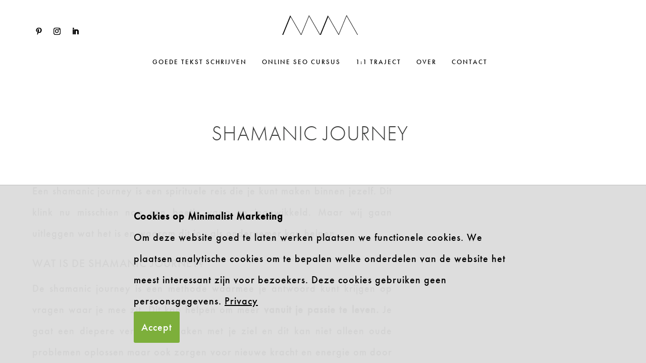

--- FILE ---
content_type: application/javascript
request_url: https://www.minimalistmarketing.nl/wp-content/cache/autoptimize/js/autoptimize_single_fd671c486b67c9e60adee2cff9a6296d.js?ver=7.8.9
body_size: 1791
content:
(function($){'use strict';$.fn.serializeFormJSON=function(){var o={},a=this.serializeArray();$.each(a,function(){if(o[this.name]){if(!o[this.name].push){o[this.name]=[o[this.name]];}
o[this.name].push(this.value||'');}else{o[this.name]=this.value||'';}});return o;};$(document).ready(function(){var emailValivatePattern=/^[a-zA-Z0-9\._-]+@[a-zA-Z0-9\._-]+\.\w{2,}$/;var urlValivatePattern=/(http(s)?:\/\/.)?(www\.)?[-a-zA-Z0-9@:%._\+~#=]{2,256}\.[a-z]{2,6}\b([-a-zA-Z0-9@:%_\+.~#?&//=]*)/g;$(document).on('input','.ays_pb_subscription_live input[name="ays_pb_subs_email"]',function(){if($(this).attr('type')!=='hidden'){$(this).removeClass('ays_pb_red_border');$(this).removeClass('ays_pb_green_border');if($(this).val()!=''){if(!(emailValivatePattern.test($(this).val()))){$(this).addClass('ays_pb_red_border');}else{$(this).addClass('ays_pb_green_border');}}}});$(document).find('.ays_pb_sub_button, .ays_pb_contact_form_live_btn, .ays_pb_send_file_type_btn').on('click',function(e){var _this=$(this);var parent=_this.parents('form.ays-pb-form');var required_inputs=parent.find('input[required]');if(required_inputs.length!==0){var empty_inputs=0;parent.find('.ays_pb_red_border').removeClass('ays_pb_red_border');parent.find('.ays_pb_green_border').removeClass('ays_pb_green_border');for(var i=0;i<required_inputs.length;i++){var currentInput=required_inputs.eq(i);switch(currentInput.attr('type')){case"checkbox":{if(currentInput.prop('checked')===false){currentInput.addClass('ays_pb_red_border');currentInput.addClass('shake');empty_inputs++;}else{currentInput.addClass('ays_pb_green_border');}
break;}
case"email":{if(!(emailValivatePattern.test(currentInput.val()))){currentInput.addClass('ays_pb_red_border');currentInput.addClass('shake');empty_inputs++;}else{currentInput.addClass('ays_pb_green_border');}
break;}
case"tel":{if(!aysPbvalidatePhoneNumber(currentInput.get(0))){currentInput.addClass('ays_pb_red_border');currentInput.addClass('shake');empty_inputs++;}else{currentInput.addClass('ays_pb_green_border');}
break;}
default:{if(currentInput.val().trim()===''&&currentInput.attr('type')!=='hidden'){currentInput.addClass('ays_pb_red_border');currentInput.addClass('shake');empty_inputs++;}else{currentInput.addClass('ays_pb_green_border');}
break;}}}
var required_textareas=parent.find('textarea[required]');var empty_inputs2=0;if(required_textareas.length!==0){for(var i=0;i<required_textareas.length;i++){var currentTextarea=required_textareas.eq(i);if(currentTextarea.val().trim()===''&&currentTextarea.attr('type')!=='hidden'){currentTextarea.addClass('ays_pb_red_border');currentTextarea.addClass('shake');empty_inputs2++;}else{currentTextarea.addClass('ays_pb_green_border');}}}
var emailInput=parent.find('input[name*="ays_pb_form_email"]');var selectAttr=parent.find('select.ays_pb_form_input[required]');var urlInput=parent.find('input[type="url"]');if(emailInput.val()!=''){emailInput.removeClass('ays_pb_red_border');emailInput.removeClass('ays_pb_green_border');if(!(emailValivatePattern.test(emailInput.val()))){if(emailInput.attr('type')!=='hidden'){emailInput.addClass('ays_pb_red_border');emailInput.addClass('shake');empty_inputs++;}}else{emailInput.addClass('ays_pb_green_border');}}
if(urlInput.length>0&&urlInput.val()!=''){urlInput.removeClass('ays_pb_red_border');urlInput.removeClass('ays_pb_green_border');if(!(urlValivatePattern.test(urlInput.val()))){urlInput.addClass('ays_pb_red_border');urlInput.addClass('shake');empty_inputs++;}else{urlInput.addClass('ays_pb_green_border');}}
for(var i=0;i<selectAttr.length;i++){if(selectAttr.eq(i).val()==''){selectAttr.eq(i).removeClass('ays_pb_red_border');selectAttr.eq(i).removeClass('ays_pb_green_border');selectAttr.eq(i).addClass('ays_pb_red_border');selectAttr.eq(i).addClass('shake');empty_inputs++;}else{selectAttr.eq(i).removeClass('ays_pb_red_border');}}
if(parent.hasClass('ays-pb-recaptcha-enabled')){var formCaptchaValidation=parent.attr('data-recaptcha-validate')&&parent.attr('data-recaptcha-validate')=='true'?true:false;if(formCaptchaValidation===false){var err=parent.find('.ays-pb-g-recaptcha-hidden-error');err.show();empty_inputs++;}}
var errorFields=parent.find('.ays_pb_red_border');if(empty_inputs2!==0||empty_inputs!==0){e.preventDefault();setTimeout(function(){errorFields.each(function(){$(this).removeClass('shake');});},500);setTimeout(function(){required_inputs.each(function(){$(this).removeClass('shake');});},500);return false;}
else if((e.target.className).match('ays_pb_send_file_type_btn')){ays_pb_send_file_type_fn();}
else{parent.submit();}}});function ays_pb_send_file_type_fn(){$(document).on('click','.ays_pb_send_file_type_btn',function(e){var form=$(this).parents('.ays_pb_send_file_container').parents('form#ays_pb_send_file_form');var thisDataConfirm=form.data('confirm');var curentSubPb=$(this).parents('*[class*=ays-pb-modal_]');var curentSubPbClass=curentSubPb.attr("class").split(' ')[1];var curentSubPbClassId=curentSubPbClass.split('_')[1];var confirm;if(thisDataConfirm&&thisDataConfirm!=""){confirm=window.confirm(pb_public.ays_pb_confirm);if(!confirm&&typeof confirm!=undefined){return false;}}
var data=form.serializeFormJSON();data.action='ays_pb_subscribe_get_file';$.ajax({url:pb_public.ajax,dataType:'json',data:data,method:'POST',beforeSend:function(){$(document).find('div.ays-pb-preloader').css('display','flex');},success:function(status,xhr){if(xhr==='success'){var status_unicode='&#10003;';var messageSuccess=pb_public.subscription_success_message;curentSubPb.html("<div class='send_file_info_popup'>"+status_unicode+messageSuccess+"</div>"+"<div class='ays_pb_send_file_popup_close_btn ays-pb-modal-close_"+curentSubPbClassId+"'><img src='"+pb_public.ays_pb_admin_url+"/images/icons/times-2x.svg'></div>");curentSubPb.find('.ays_pb_send_file_popup_close_btn').on('click',function(event){curentSubPb.hide();$(document).find('#ays-pb-screen-shade_'+ +curentSubPbClassId).hide();$(document).find('.av_pop_modals_'+ +curentSubPbClassId).hide();})
var redirectURL=e.target.hasAttribute('data-redirect')&&e.target.getAttribute('data-redirect')!==''?e.target.getAttribute('data-redirect'):null;if(redirectURL){window.location.href=redirectURL;}}},complete:function(){$(document).find('div.ays-pb-preloader').delay(700).queue(function(next){$(this).hide();next();});},error:function(){var status_unicode='&#x26A0;';var messageFail='Error occurred during the subscription. Please, try again';curentSubPb.html("<div class='send_file_info_popup'>"+status_unicode+messageFail+"</div>"+"<div class='ays_pb_send_file_popup_close_btn ays-pb-modal-close_"+curentSubPbClassId+"'><img src='"+pb_public.ays_pb_admin_url+"/images/icons/times-2x.svg'</div>");curentSubPb.find('.ays_pb_send_file_popup_close_btn').on('click',function(event){curentSubPb.hide();$(document).find('#ays-pb-screen-shade_'+ +curentSubPbClassId).hide();$(document).find('.av_pop_modals_'+ +curentSubPbClassId).hide();})}});});}
$(document).find('.ays-pb-accept-all-cookies').on('click',function(){var expTime=$(this).parent().parent().find('input.ays-pb-accept-cookie-expire-time').data('expire');var id=$(this).parent().parent().find('input.ays-pb-accept-cookie-expire-time').data('id');if(expTime!=''){set_cookies('ays_pb_accept_cookie_'+id,'ays_pb_accept_cookie_'+id,parseInt(expTime));}else{set_cookies('ays_pb_accept_cookie_'+id,'ays_pb_accept_cookie_'+id,10*365*24*60*60*1000);}
$(document).find('.ays-pb-modal-close_'+id).trigger('click');});$(document).on('click','#ays_pb_dismiss_ad',function(){var expTime=$(this).parent().data('dismiss');var id=$(this).parent().data('id');if(expTime!=''){set_cookies('ays_pb_dismiss_ad_'+id,'ays_pb_dismiss_ad_'+id,parseInt(expTime));}else{var expiryDate=new Date();expiryDate.setMonth(expiryDate.getMonth()+1);set_cookies('ays_pb_dismiss_ad_'+id,'ays_pb_dismiss_ad_'+id,expiryDate);}
$(document).find('.ays-pb-modal-close_'+id).trigger('click');});});})(jQuery);function set_cookies(cname,cvalue,exdays){var expires="expires="+(new Date(Date.now()+exdays)).toUTCString();document.cookie=cname+"="+cvalue+";"+expires+";path=/";}
window.onload=function(){var classList=document.body.classList;document.ontouchmove=function(e){for(var i=0;i<classList.length;i++){if(classList[i]=='pb_disable_scroll'){if(navigator.userAgent.match(/(iPod|iPhone|iPad)/)){e.preventDefault();}
break;}else if(classList[i]=='pb_enable_scroll'){if(navigator.userAgent.match(/(iPod|iPhone|iPad)/)){true;}
break;}}}}

--- FILE ---
content_type: application/javascript
request_url: https://www.minimalistmarketing.nl/wp-content/cache/autoptimize/js/autoptimize_single_f9dbf932592bafba084c32830a2479c9.js?ver=1.0.1
body_size: 248
content:
(function($){$.dgCookie=function(options){if(typeof dgcookie_main==='undefined'||$.dgCookie.set){return false;}
$('body').append(dgcookie_main.banner);$('.dg-cookie-accept, .dg-cookie-decline, .dg-cookie-reset').click(function(e){e.preventDefault();if('#decline'===$(this).attr('href')){$.dgCookie.SetCookie('dg_cookie_accept',null);$.dgCookie.SetCookie('dg_cookie_decline','dg_cookie_decline');$.dgCookie.SetCookie('dg_cookie_set','dg_cookie_is_set');}else if('#accept'===$(this).attr('href')){$.dgCookie.SetCookie('dg_cookie_accept','dg_cookie_accept');$.dgCookie.SetCookie('dg_cookie_decline',null);$.dgCookie.SetCookie('dg_cookie_set','dg_cookie_is_set');}else{$.dgCookie.deleteCookie('dg_cookie_accept');$.dgCookie.deleteCookie('dg_cookie_decline');}
$(".dg-cookies").fadeOut(function(){location.reload();});});};$.dgCookie.SetCookie=function(name,value){let cookieDomain=dgcookie_main.cookie_domain;let ccToday=ccExpire=new Date();ccExpire.setTime(ccToday.getTime()+3600000*24*365);let expires=';expires='+ccExpire.toGMTString();if(cookieDomain){document.cookie=name+'='+encodeURI(value)+';path=/;domain=.'+cookieDomain+expires;}else{document.cookie=name+'='+encodeURI(value)+';path=/'+expires;}};$.dgCookie.deleteCookie=function(name){let cookieDomain=dgcookie_main.cookie_domain;let expires=';expires=Thu, 01-Jan-1970 00:00:01 GMT';document.cookie=name+'=;path=/;domain=.'+cookieDomain+expires;document.cookie=name+'=;path=/'+expires;};$.dgCookie.GetCookie=function(name){const cookies=document.cookie.split(';');for(let cookie of cookies){cookie=cookie.trim();if(cookie.startsWith(name+'=')){return cookie.substring(name.length+1);}}
return null;};$.dgCookie.accepted=$.dgCookie.GetCookie('dg_cookie_accept')==="dg_cookie_accept";$.dgCookie.declined=$.dgCookie.GetCookie('dg_cookie_decline')==="dg_cookie_decline";$.dgCookie.set=$.dgCookie.GetCookie('dg_cookie_set')==="dg_cookie_is_set";$(document).ready(function(){if(!$.dgCookie.set){$.dgCookie();}});})(jQuery);

--- FILE ---
content_type: application/javascript
request_url: https://www.minimalistmarketing.nl/wp-content/cache/autoptimize/js/autoptimize_single_6816522cb1a281fe9e1d5c276b9deed9.js?ver=7.8.9
body_size: -65
content:
function aysPbvalidatePhoneNumber(input){var phoneno=/^[+ 0-9-]+$/;if(typeof input!="undefined"&&input.length>0&&input.value.match(phoneno)){return true;}else{return false;}}